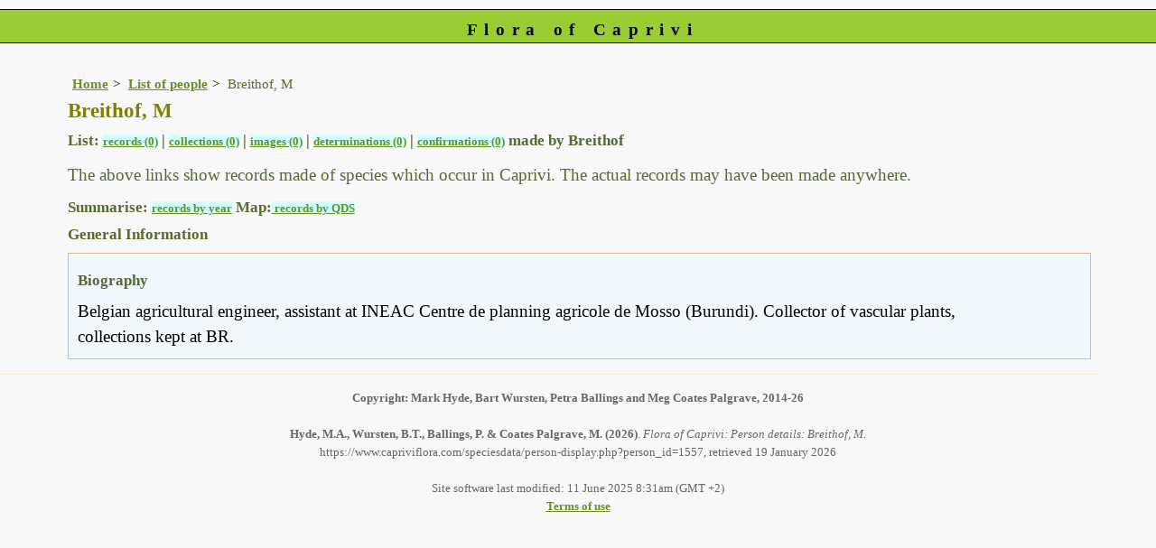

--- FILE ---
content_type: text/html; charset=UTF-8
request_url: https://www.capriviflora.com/speciesdata/person-display.php?person_id=1557
body_size: 4006
content:
<!DOCTYPE html>
<html lang="en">
<head><!-- Google tag (gtag.js) -->
<script async src="https://www.googletagmanager.com/gtag/js?id=G-KPVT7H01B0"></script>
<script>
  window.dataLayer = window.dataLayer || [];
  function gtag(){dataLayer.push(arguments);}
  gtag('js', new Date());

  gtag('config', 'G-KPVT7H01B0');
</script><title>Flora of Caprivi: Person details: Breithof, M</title>
<meta charset="utf-8">
<meta name="description"
content="A web site containing information about the Flora of Caprivi">

<meta name="author" content="Mark Hyde">
<meta name="viewport" content="width=device-width, initial-scale=1">
<link href="https://cdn.jsdelivr.net/npm/bootstrap@5.3.3/dist/css/bootstrap.min.css" rel="stylesheet" integrity="sha384-QWTKZyjpPEjISv5WaRU9OFeRpok6YctnYmDr5pNlyT2bRjXh0JMhjY6hW+ALEwIH" crossorigin="anonymous">

<link rel="stylesheet" type="text/css" href="../css/cap.css">
<link rel="icon" type="image/x-icon" href="../favicons/cap-icon.png">
 
</head>
<body>
<div id="Header">Flora of Caprivi</div>
<div class="container-fluid">
  <div class="row">
    <div class="col">

<div class="indent">

<ul class="breadcrumb">
<li><a href="../index.php">Home</a></li>
<li><a href="persons.php">List of people</a></li>
<li>Breithof, M</li>
</ul>

<h1>Breithof, M</h1><div class="break"></div><h2>List: <span class="blueback"><a href="utilities/utility-display-records-by-person.php?person_id=1557" title="Link to records for this person">records (0)</a></span>&nbsp;|&nbsp;<span class="blueback"><a href="utilities/utility-display-collections-by-person.php?person_id=1557" title="Link to collections for this person">collections  (0)</a></span>&nbsp;|&nbsp;<span class="blueback"><a href="utilities/utility-display-images-by-person.php?person_id=1557" title="Link to images for this person">images  (0)</a></span>&nbsp;|&nbsp;<span class="blueback"><a href="utilities/utility-display-determinations-by-person.php?person_id=1557" title="Link to determinations for this person">determinations  (0)</a></span>&nbsp;|&nbsp;<span class="blueback"><a href="utilities/utility-display-confirmations-by-person.php?person_id=1557" title="Link to confirmations for this person">confirmations  (0)</a></span>&nbsp;made by  Breithof</h2><p>The above links show records made of species which occur in Caprivi. The actual records may have been made anywhere.</p><h2>Summarise: <span class="blueback"><a href="utilities/utility-display-person-records-by-year.php?person_id=1557" title="Records summarised by year"> records by year</a></span> Map:<span class="blueback"><a href="utilities/utility-map-qds-by-person.php?person_id=1557" title="QDS map for this person"> records by QDS</a></span></h2><h2>General Information</h2><table class="keytable2" summary="Information regarding the person" cellpadding="10" cellspacing="10" width="95%">
<tr><td class="backcolor"><h2>Biography</h2><div class="backcolor wid95">Belgian agricultural engineer, assistant at INEAC Centre de planning agricole de Mosso (Burundi). Collector of vascular plants, collections kept at BR.</div></td></table> 


</div><!-- Close "indent" div here -->
 </div> <!-- close col -->
</div> <!-- close row -->
 </div> <!-- close container-fluid -->

<hr>
<div class="tiny"><strong>Copyright: 

Mark Hyde, Bart Wursten, Petra Ballings and Meg Coates Palgrave, 2014-26</strong><br><br>
<strong>Hyde, M.A., Wursten, B.T.,  Ballings, P. &  Coates Palgrave, M.</strong> 
<strong>(2026)</strong>. <em>Flora of Caprivi: Person details: Breithof, M.</em> <br>https://www.capriviflora.com/speciesdata/person-display.php?person_id=1557, retrieved 19 January 2026<br><br>Site software last modified: 11 June 2025 8:31am (GMT +2)<br><a href="../terms.php">Terms of use</a><br>
</div><script src="https://cdn.jsdelivr.net/npm/bootstrap@5.3.3/dist/js/bootstrap.bundle.min.js" integrity="sha384-YvpcrYf0tY3lHB60NNkmXc5s9fDVZLESaAA55NDzOxhy9GkcIdslK1eN7N6jIeHz" crossorigin="anonymous"></script> 
 
</body>
</html>
